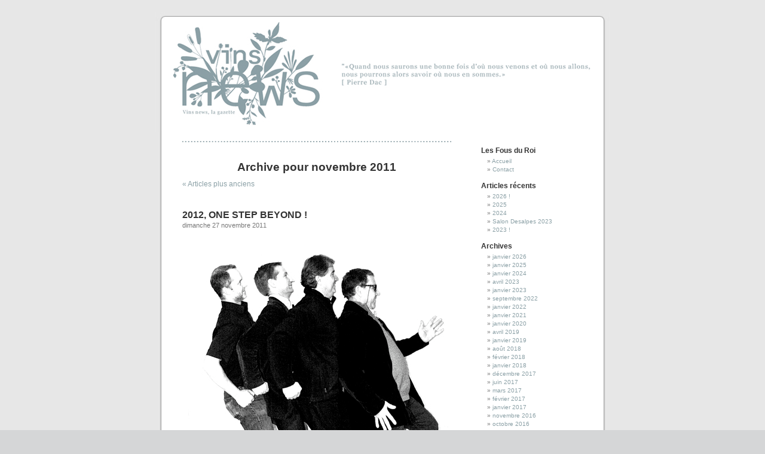

--- FILE ---
content_type: text/html; charset=UTF-8
request_url: http://www.lesfousduroi.ch/vinsnews/?m=201111
body_size: 8658
content:
<!DOCTYPE html PUBLIC "-//W3C//DTD XHTML 1.0 Transitional//EN" "http://www.w3.org/TR/xhtml1/DTD/xhtml1-transitional.dtd">
<html xmlns="http://www.w3.org/1999/xhtml" lang="fr-FR">

<head profile="http://gmpg.org/xfn/11">
	<meta http-equiv="Content-Type" content="text/html; charset=UTF-8" />
	<title>VINSNEWS   &raquo; 2011 &raquo; novembre</title>

	<link rel="stylesheet" href="http://www.lesfousduroi.ch/vinsnews/wp-content/themes/default-fr/style.css" type="text/css" media="screen" />
	<link rel="alternate" type="application/rss+xml" title="VINSNEWS RSS Feed" href="http://www.lesfousduroi.ch/vinsnews/?feed=rss2" />
	<link rel="pingback" href="http://www.lesfousduroi.ch/vinsnews/xmlrpc.php" />
	
	<style type="text/css" media="screen">
					#page { background: url("http://www.lesfousduroi.ch/vinsnews/wp-content/themes/default-fr/images/kubrickbgwide.jpg") repeat-y top; border: none; } 
			</style>
	<link rel='dns-prefetch' href='//s.w.org' />
		<script type="text/javascript">
			window._wpemojiSettings = {"baseUrl":"https:\/\/s.w.org\/images\/core\/emoji\/2.4\/72x72\/","ext":".png","svgUrl":"https:\/\/s.w.org\/images\/core\/emoji\/2.4\/svg\/","svgExt":".svg","source":{"concatemoji":"http:\/\/www.lesfousduroi.ch\/vinsnews\/wp-includes\/js\/wp-emoji-release.min.js?ver=4.9.3"}};
			!function(a,b,c){function d(a,b){var c=String.fromCharCode;l.clearRect(0,0,k.width,k.height),l.fillText(c.apply(this,a),0,0);var d=k.toDataURL();l.clearRect(0,0,k.width,k.height),l.fillText(c.apply(this,b),0,0);var e=k.toDataURL();return d===e}function e(a){var b;if(!l||!l.fillText)return!1;switch(l.textBaseline="top",l.font="600 32px Arial",a){case"flag":return!(b=d([55356,56826,55356,56819],[55356,56826,8203,55356,56819]))&&(b=d([55356,57332,56128,56423,56128,56418,56128,56421,56128,56430,56128,56423,56128,56447],[55356,57332,8203,56128,56423,8203,56128,56418,8203,56128,56421,8203,56128,56430,8203,56128,56423,8203,56128,56447]),!b);case"emoji":return b=d([55357,56692,8205,9792,65039],[55357,56692,8203,9792,65039]),!b}return!1}function f(a){var c=b.createElement("script");c.src=a,c.defer=c.type="text/javascript",b.getElementsByTagName("head")[0].appendChild(c)}var g,h,i,j,k=b.createElement("canvas"),l=k.getContext&&k.getContext("2d");for(j=Array("flag","emoji"),c.supports={everything:!0,everythingExceptFlag:!0},i=0;i<j.length;i++)c.supports[j[i]]=e(j[i]),c.supports.everything=c.supports.everything&&c.supports[j[i]],"flag"!==j[i]&&(c.supports.everythingExceptFlag=c.supports.everythingExceptFlag&&c.supports[j[i]]);c.supports.everythingExceptFlag=c.supports.everythingExceptFlag&&!c.supports.flag,c.DOMReady=!1,c.readyCallback=function(){c.DOMReady=!0},c.supports.everything||(h=function(){c.readyCallback()},b.addEventListener?(b.addEventListener("DOMContentLoaded",h,!1),a.addEventListener("load",h,!1)):(a.attachEvent("onload",h),b.attachEvent("onreadystatechange",function(){"complete"===b.readyState&&c.readyCallback()})),g=c.source||{},g.concatemoji?f(g.concatemoji):g.wpemoji&&g.twemoji&&(f(g.twemoji),f(g.wpemoji)))}(window,document,window._wpemojiSettings);
		</script>
		<style type="text/css">
img.wp-smiley,
img.emoji {
	display: inline !important;
	border: none !important;
	box-shadow: none !important;
	height: 1em !important;
	width: 1em !important;
	margin: 0 .07em !important;
	vertical-align: -0.1em !important;
	background: none !important;
	padding: 0 !important;
}
</style>
<link rel='https://api.w.org/' href='http://www.lesfousduroi.ch/vinsnews/index.php?rest_route=/' />
<link rel="EditURI" type="application/rsd+xml" title="RSD" href="http://www.lesfousduroi.ch/vinsnews/xmlrpc.php?rsd" />
<link rel="wlwmanifest" type="application/wlwmanifest+xml" href="http://www.lesfousduroi.ch/vinsnews/wp-includes/wlwmanifest.xml" /> 
<meta name="generator" content="WordPress 4.9.3" />
<style type='text/css'>
<!--#headerimg h1 a, #headerimg h1 a:visited, #headerimg .description { color: #FFFFFF; }
#headerimg { display: none }
--></style>
</head>

<body>
	<div id="page">
		<div id="header">
			<div id="headerimg">
				<h1><a href="http://www.lesfousduroi.ch/vinsnews">VINSNEWS</a></h1>
				<div class="description"></div>
			</div>
		</div>
		<hr />
<div id="content" class="narrowcolumn">
<br><img class="vide" src="http://www.lesfousduroi.ch/vinsnews/wp-content/themes/default-fr/images/lfdr_ligne.jpg" width="450" height="5" />
			
				
					<h2 class="pagetitle">Archive pour novembre 2011</h2>
		
		<div class="navigation">
			<div class="alignleft"><a href="http://www.lesfousduroi.ch/vinsnews/?m=201111&#038;paged=2" >&laquo; Articles plus anciens</a></div>
			<div class="alignright"></div>
		</div>

				
			<div class="post">
				<h3 id="post-1247"><a href="http://www.lesfousduroi.ch/vinsnews/?p=1247" rel="bookmark" title="Lien permanent vers 2012, ONE STEP BEYOND !">2012, ONE STEP BEYOND !</a></h3>
				<small>dimanche 27 novembre 2011</small>
				<div class="entry">
					<p><a href="http://www.lesfousduroi.ch/vinsnews/wp-content/uploads/2011/11/img_0229_3.jpg"><img class="alignnone size-full wp-image-1248" title="img_0229_3" src="http://www.lesfousduroi.ch/vinsnews/wp-content/uploads/2011/11/img_0229_3.jpg" alt="" width="450" height="482" srcset="http://www.lesfousduroi.ch/vinsnews/wp-content/uploads/2011/11/img_0229_3.jpg 450w, http://www.lesfousduroi.ch/vinsnews/wp-content/uploads/2011/11/img_0229_3-280x300.jpg 280w" sizes="(max-width: 450px) 100vw, 450px" /></a></p>
<p>VINSNEWS 37, 04/2011</p>
				</div>
				<p class="postmetadata"> Publié dans <a href="http://www.lesfousduroi.ch/vinsnews/?cat=1" rel="category">Générale</a> |   <span class="comments-link"></span></p>
<br><img class="vide" src="http://www.lesfousduroi.ch/vinsnews/wp-content/themes/default-fr/images/lfdr_ligne.jpg" width="450" height="5" />
			</div>
		
				
			<div class="post">
				<h3 id="post-1242"><a href="http://www.lesfousduroi.ch/vinsnews/?p=1242" rel="bookmark" title="Lien permanent vers NOTRE PATRIMOINE EST MONDIAL !">NOTRE PATRIMOINE EST MONDIAL !</a></h3>
				<small>dimanche 27 novembre 2011</small>
				<div class="entry">
					<p><!--[if gte mso 9]><xml> <o:DocumentProperties> <o:Template>Normal</o:Template> <o:Revision>0</o:Revision> <o:TotalTime>0</o:TotalTime> <o:Pages>1</o:Pages> <o:Words>645</o:Words> <o:Characters>3677</o:Characters> <o:Lines>30</o:Lines> <o:Paragraphs>7</o:Paragraphs> <o:CharactersWithSpaces>4515</o:CharactersWithSpaces> <o:Version>11.773</o:Version> </o:DocumentProperties> <o:OfficeDocumentSettings> <o:AllowPNG /> </o:OfficeDocumentSettings> </xml><![endif]--><!--[if gte mso 9]><xml> <w:WordDocument> <w:Zoom>0</w:Zoom> <w:DoNotShowRevisions /> <w:DoNotPrintRevisions /> <w:HyphenationZone>21</w:HyphenationZone> <w:DisplayHorizontalDrawingGridEvery>0</w:DisplayHorizontalDrawingGridEvery> <w:DisplayVerticalDrawingGridEvery>0</w:DisplayVerticalDrawingGridEvery> <w:UseMarginsForDrawingGridOrigin /> </w:WordDocument> </xml><![endif]--> <!--StartFragment--></p>
<p class="MsoNormal">Le pressoir de Montagny est le centre du monde. Vous ne le saviez pas ? Cela paraît prétentieux, dit comme cela, je vous l’accorde….. Alors,<span> </span>je vais le dire autrement…. Le monde entier se trouve à Montagny ! Lorsque vous entrez au pressoir, vous êtes probablement frappés par l’incroyable diversité d’images et d’objets qui s’y trouvent. Ils ont trouvé leur place ici, au fil des ans, d’échanges, de moments gais ou moins gais. Ils sont surtout la vie, notre vie. Lorsque le regard s’est habitué au foisonnement qui l’entoure, il trie, il interroge, il cherche à comprendre, enfin, il classe…Il fait des paires, des ensembles, des familles. Et il est forcément attiré par les couleurs. Les couleurs, au pressoir, sont celles des drapeaux qui y sont pendus, tendus, accrochés. Et là, le visiteur imagine que les vignerons ont beaucoup voyagé et qu’ils ont rapporté ces étendards des nombreux pays qu’ils ont traversés.</p>
<p class="MsoNormal"><!--[if !supportEmptyParas]--> Et bien,<span> </span>pas du tout. Ces drapeaux sont le fruit de rencontres. Rencontres multiples, passionnantes, et toutes uniques, qui ont leur anecdote.<span> </span>Il y a quinze ans, nous avions accueilli un vendangeur argentin dont la sœur avait épousé un vaudois. Carlos était un hercule, fin et racé avec lequel nous parlions avec les mains et trois mots d’anglais. Nous lui avions dit que s’il revenait en Suisse, ce serait chouette qu’il nous apporte un drapeau de son pays. Cinq ans plus tard, on sonnait à la porte. Carlos était en voyage de noce…. Et il avait tenu sa promesse. C’est ainsi que cela a commencé. Depuis, les promeneurs norvégiens qui pensaient juste regarder le moût couler un soir de vendange … et qui avaient passé des heures à nous raconter les fjords, ont apporté leur symbole à croix bleue. Les mariés qui souhaitaient absolument la vue de la terrasse pour cadre de leur photo- souvenir et dont les parents de l’épouse avait fait le voyage depuis Tokyo, en tenue traditionnelle….ont envoyé leur pavillon au point rouge. Ces histoires-là, c’est l’amour, le voyage, le folklore.</p>
<p class="MsoNormal"><!--[if !supportEmptyParas]--> Un jour, un homme passait devant Montagny. Il cherchait la maison de sa grand-mère, dans laquelle il n’était jamais revenu depuis son enfance. Le voyageur venait de Palestine. Il y était représentant de la Suisse, puisque le terme d’Ambassadeur n’a pas cours là-bas. La discussion s’engagea. Il s’assit au pressoir et raconte pendant des heures à Nicolas la vie, la politique, la guerre. Un an après, il réapparaissait à Savuit un jour de brisolée avec sous son bras deux drapeaux. L’un, noirci, déchiré, arraché à un restaurateur de Ramallah, troqué à la condition qu’il serait accompagné d’un drapeau de la Palestine en bon état. Le second était vert, blanc et rouge,…et neuf. Nous en aurions pleuré.</p>
<p class="MsoNormal"><!--[if !supportEmptyParas]--> Il y a aussi les drapeaux rouges. Ceux-là nous ont été rapportés par nos nombreux vendangeurs de l’ex- bloc de l’Est. Polonais, Russes, Tchèques, Slovaques, ils sont venus travailler une semaine à Montagny, y ont laissé les récits de la vie chez eux.<span> </span>La vie avant, la vie maintenant….<span> </span>Mais toujours, une semaine ici vaut trois mois là-bas. Et comme désormais, ils osent vider caves et greniers des attributs du communisme , ils nous les apportent. Ces histoires-là, c’est la politique, l’Histoire en marche.</p>
<p class="MsoNormal">Et puis, il y a les petits. Les ressortissants de communautés qui cherchent à préserver leur identité. La Corse, le Québec, la Bretagne plus récemment. Et soudain Martin se sent vraiment Breizh… Ces histoires-là, c’est les civilisations, la culture.</p>
<p class="MsoNormal">Je vous livre ma préférée, celle à laquelle nous ne nous attendions pas. Un jour, glissée sous la porte de la cave de Savuit, nous avons trouvé une enveloppe qui contenait le drapeau israélien accompagné du mot suivant : « Cher Monsieur, nous avions choisi chez vous le vin pour notre mariage. Lors de cette dégustation, mon frère et sa femme, habitant en Israël, étaient présents. Ils vous avaient promis un drapeau. Presque un après, j’ai le plaisir de vous transmettre ce drapeau assez particulier puisqu’il déchaîne les passions plus qu’un autre. Au plaisir, Hancel. » Nous l’avons suspendu aux côtés du drapeau palestinien….Celle-ci, c’est une histoire de paix.</p>
<p class="MsoNormal">Et même si ne nous voyagerons probablement pas beaucoup durant le reste de notre vie, nous sommes les citoyens d’un monde dont la carte est tracée sur les<span> </span>parois du pressoir, à Montagny, faisant des murs de ce lieu particulier, une mappemonde humaine unique. Le centre de notre monde de vignerons.</p>
<p class="MsoNormal">Sylvie Pittet</p>
<p class="MsoNormal"><a href="http://www.lesfousduroi.ch/vinsnews/wp-content/uploads/2011/11/img_0462.jpg"><img class="alignnone size-full wp-image-1243" title="img_0462" src="http://www.lesfousduroi.ch/vinsnews/wp-content/uploads/2011/11/img_0462.jpg" alt="" /></a></p>
<p class="MsoNormal"><a href="http://www.lesfousduroi.ch/vinsnews/wp-content/uploads/2011/11/img_0461.jpg"><img class="alignnone size-full wp-image-1244" title="img_0461" src="http://www.lesfousduroi.ch/vinsnews/wp-content/uploads/2011/11/img_0461.jpg" alt="" /></a></p>
<p><!--EndFragment--></p>
				</div>
				<p class="postmetadata"> Publié dans <a href="http://www.lesfousduroi.ch/vinsnews/?cat=1" rel="category">Générale</a> |   <span class="comments-link"></span></p>
<br><img class="vide" src="http://www.lesfousduroi.ch/vinsnews/wp-content/themes/default-fr/images/lfdr_ligne.jpg" width="450" height="5" />
			</div>
		
				
			<div class="post">
				<h3 id="post-1237"><a href="http://www.lesfousduroi.ch/vinsnews/?p=1237" rel="bookmark" title="Lien permanent vers BIENTÔT NOËL !&#8230;">BIENTÔT NOËL !&#8230;</a></h3>
				<small>dimanche 27 novembre 2011</small>
				<div class="entry">
					<p><!--[if gte mso 9]><xml> <o:DocumentProperties> <o:Template>Normal</o:Template> <o:Revision>0</o:Revision> <o:TotalTime>0</o:TotalTime> <o:Pages>1</o:Pages> <o:Words>139</o:Words> <o:Characters>795</o:Characters> <o:Lines>6</o:Lines> <o:Paragraphs>1</o:Paragraphs> <o:CharactersWithSpaces>976</o:CharactersWithSpaces> <o:Version>11.773</o:Version> </o:DocumentProperties> <o:OfficeDocumentSettings> <o:AllowPNG /> </o:OfficeDocumentSettings> </xml><![endif]--><!--[if gte mso 9]><xml> <w:WordDocument> <w:Zoom>0</w:Zoom> <w:DoNotShowRevisions /> <w:DoNotPrintRevisions /> <w:HyphenationZone>21</w:HyphenationZone> <w:DisplayHorizontalDrawingGridEvery>0</w:DisplayHorizontalDrawingGridEvery> <w:DisplayVerticalDrawingGridEvery>0</w:DisplayVerticalDrawingGridEvery> <w:UseMarginsForDrawingGridOrigin /> </w:WordDocument> </xml><![endif]--> <!--StartFragment--></p>
<p class="MsoNormal">Le dimanche 4 décembre, entre 10h et 18h, se tiendra le Cully Bazar. Le bus Tub y effectuera sa sortie hivernale et vous proposera une petite halte gustative à son emplacement habituel. C’est l’occasion d’arpenter tranquillement les ruelles du chef-lieu de Bourg-en-Lavaux à la découverte des nombreux<span> </span>artisans et créateurs qui y travaillent. Galeries, bijoux, mode et bien d’autres choses encore, qui peuvent donner lieu à des cadeaux originaux.</p>
<p class="MsoNormal">Le jeudi 15 décembre aura lieu la deuxième édition des Nocturnes de Savuit. Par une soirée que nous espérons moins enneigée et réfrigérée que l’an dernier…, vous pourrez venir déguster une sélection choisie par Nicolas, et commander vos cadeaux si vous le souhaitez, en parcourant les œuvres de Christiane H. Menétrey accrochées aux cimaises de la Grande Salle dès 18h30. Il sera possible de croquer un petit quelque chose et nous vous réservons une surprise pour la fin de soirée, vers 21h30…. Alors, à bientôt !</p>
<p class="MsoNormal"><a href="http://www.lesfousduroi.ch/vinsnews/wp-content/uploads/2011/11/dsc01045.jpg"><img class="alignnone size-full wp-image-1238" title="dsc01045" src="http://www.lesfousduroi.ch/vinsnews/wp-content/uploads/2011/11/dsc01045.jpg" alt="" /></a></p>
<p class="MsoNormal"><a href="http://www.lesfousduroi.ch/vinsnews/wp-content/uploads/2011/11/dsc00561.jpg"><img class="alignnone size-full wp-image-1239" title="dsc00561" src="http://www.lesfousduroi.ch/vinsnews/wp-content/uploads/2011/11/dsc00561.jpg" alt="" /></a></p>
<p class="MsoNormal">
<p><!--EndFragment--></p>
				</div>
				<p class="postmetadata"> Publié dans <a href="http://www.lesfousduroi.ch/vinsnews/?cat=1" rel="category">Générale</a> |   <span class="comments-link"></span></p>
<br><img class="vide" src="http://www.lesfousduroi.ch/vinsnews/wp-content/themes/default-fr/images/lfdr_ligne.jpg" width="450" height="5" />
			</div>
		
				
			<div class="post">
				<h3 id="post-1232"><a href="http://www.lesfousduroi.ch/vinsnews/?p=1232" rel="bookmark" title="Lien permanent vers LE « 2011 »">LE « 2011 »</a></h3>
				<small>dimanche 27 novembre 2011</small>
				<div class="entry">
					<p><!--[if gte mso 9]><xml> <o:DocumentProperties> <o:Template>Normal</o:Template> <o:Revision>0</o:Revision> <o:TotalTime>0</o:TotalTime> <o:Pages>1</o:Pages> <o:Words>159</o:Words> <o:Characters>910</o:Characters> <o:Lines>7</o:Lines> <o:Paragraphs>1</o:Paragraphs> <o:CharactersWithSpaces>1117</o:CharactersWithSpaces> <o:Version>11.773</o:Version> </o:DocumentProperties> <o:OfficeDocumentSettings> <o:AllowPNG /> </o:OfficeDocumentSettings> </xml><![endif]--><!--[if gte mso 9]><xml> <w:WordDocument> <w:Zoom>0</w:Zoom> <w:DoNotShowRevisions /> <w:DoNotPrintRevisions /> <w:HyphenationZone>21</w:HyphenationZone> <w:DisplayHorizontalDrawingGridEvery>0</w:DisplayHorizontalDrawingGridEvery> <w:DisplayVerticalDrawingGridEvery>0</w:DisplayVerticalDrawingGridEvery> <w:UseMarginsForDrawingGridOrigin /> </w:WordDocument> </xml><![endif]--> <!--StartFragment--></p>
<p class="MsoNormal">Un millésime hors norme ! Commencé par un printemps très chaud et précoce, il subit au mois de juillet, le froid et la pluie. Puis un mois d&rsquo;août moyen et un superbe mois de septembre. Le froid de juillet a fait croire à la vigne que la saison était peut-être déjà terminée. Mais dès la mi-août, le soleil a inversé cette idée et le raisin a continué à mûrir, mais de manière lente. Alors que, lors d&rsquo;une année normale, le raisin prend 1 degré œchslé par jour, cette année, il lui fallait deux à trois jours. C&rsquo;est cette raison qui a fait que les vendanges se sont prolongées du mois d&rsquo;août pour la récolte du Sauvignon jusqu&rsquo;à la mi-octobre pour les derniers Cabernets. Et cette année si étrange se prolonge en cave avec des fermentations malo-lactiques très rapides et précoces. Mais ce qui est rassurant, ce sont les premières dégustations de ce 2011. Un fruit très développé dans les spécialités blanches et les rouges. Une matière très présente en bouche qui est la promesse d&rsquo;un beau millésime. Et surtout, des Chasselas très expressifs et vivants que nous nous réjouissons de partager avec vous.</p>
<p class="MsoNormal"><a href="http://www.lesfousduroi.ch/vinsnews/wp-content/uploads/2011/11/img_0643.jpg"><img class="alignnone size-full wp-image-1233" title="img_0643" src="http://www.lesfousduroi.ch/vinsnews/wp-content/uploads/2011/11/img_0643.jpg" alt="" /></a></p>
<p><!--EndFragment--></p>
				</div>
				<p class="postmetadata"> Publié dans <a href="http://www.lesfousduroi.ch/vinsnews/?cat=1" rel="category">Générale</a> |   <span class="comments-link"></span></p>
<br><img class="vide" src="http://www.lesfousduroi.ch/vinsnews/wp-content/themes/default-fr/images/lfdr_ligne.jpg" width="450" height="5" />
			</div>
		
				
			<div class="post">
				<h3 id="post-1228"><a href="http://www.lesfousduroi.ch/vinsnews/?p=1228" rel="bookmark" title="Lien permanent vers LE CALAMIN CLOS CAMILLE">LE CALAMIN CLOS CAMILLE</a></h3>
				<small>dimanche 27 novembre 2011</small>
				<div class="entry">
					<p><!--[if gte mso 9]><xml> <o:DocumentProperties> <o:Template>Normal</o:Template> <o:Revision>0</o:Revision> <o:TotalTime>0</o:TotalTime> <o:Pages>1</o:Pages> <o:Words>207</o:Words> <o:Characters>1181</o:Characters> <o:Lines>9</o:Lines> <o:Paragraphs>2</o:Paragraphs> <o:CharactersWithSpaces>1450</o:CharactersWithSpaces> <o:Version>11.773</o:Version> </o:DocumentProperties> <o:OfficeDocumentSettings> <o:AllowPNG /> </o:OfficeDocumentSettings> </xml><![endif]--><!--[if gte mso 9]><xml> <w:WordDocument> <w:Zoom>0</w:Zoom> <w:DoNotShowRevisions /> <w:DoNotPrintRevisions /> <w:HyphenationZone>21</w:HyphenationZone> <w:DisplayHorizontalDrawingGridEvery>0</w:DisplayHorizontalDrawingGridEvery> <w:DisplayVerticalDrawingGridEvery>0</w:DisplayVerticalDrawingGridEvery> <w:UseMarginsForDrawingGridOrigin /> </w:WordDocument> </xml><![endif]--> <!--StartFragment--></p>
<p class="MsoNormal">Votre serviteur a accompli un de ses rêves avec la réalisation de ce tout premier millésime de Clos Camille Calamin Grand Cru. D&rsquo;une superficie de 15ha l&rsquo;appellation Calamin Grand Cru est situé sur la seule commune d&rsquo;Epesses au cœur du vignoble en terrasse de Lavaux inscrit à l&rsquo;Unesco. Reconnue depuis des générations comme un terroir d&rsquo;exception, de part sa proximité au lac, la profondeur des sols, l&rsquo;exposition idéale au soleil et le rayonnement des murs, le Calamin fût avec son frère le Dézaley, un des deux seuls Grands Crus reconnus officiellement du pays de Vaud.</p>
<p class="MsoNormal">Notre toute petite parcelle, attenante au Léman, a donc produit, dans les excellentes conditions de 2010, un chasselas riche, velouté et dense.</p>
<p class="MsoNormal">Cette grande cuvée, Made in Les FDR de la taille à la bouteille, a été vinifiée selon des procédés ancestraux et authentiques à savoir bâtonnage des lies en fûts de chêne, décantation naturelle, sans addition de gaz carbonique à la mise en bouteille.</p>
<p class="MsoNormal">Ce choix, nous permet aujourd&rsquo;hui de vous présenter un Chasselas d&rsquo;une toute autre envergure à l&rsquo;image des grands bourgognes blancs.</p>
<p class="MsoNormal">Ce vin comblera les amateurs exigeants, à la recherche d&rsquo;un vin gras, aromatique et long en bouche. Il s&rsquo;accordera au mieux avec les plats de poissons et crustacés, les viandes blanches et les fromages affinés.</p>
<p class="MsoNormal">Les quelques flacons de cette production exclusive et limitée sont disponibles dès aujourd&rsquo;hui auprès des Fous du Roi.</p>
<p class="MsoNormal"><a href="http://www.lesfousduroi.ch/vinsnews/wp-content/uploads/2011/11/calamin.jpg"><img class="alignnone size-full wp-image-1229" title="calamin" src="http://www.lesfousduroi.ch/vinsnews/wp-content/uploads/2011/11/calamin.jpg" alt="" /></a></p>
<p><!--EndFragment--></p>
				</div>
				<p class="postmetadata"> Publié dans <a href="http://www.lesfousduroi.ch/vinsnews/?cat=1" rel="category">Générale</a> |   <span class="comments-link"></span></p>
<br><img class="vide" src="http://www.lesfousduroi.ch/vinsnews/wp-content/themes/default-fr/images/lfdr_ligne.jpg" width="450" height="5" />
			</div>
		
				
		<div class="navigation">
			<div class="alignleft"><a href="http://www.lesfousduroi.ch/vinsnews/?m=201111&#038;paged=2" >&laquo; Articles plus anciens</a></div>
			<div class="alignright"></div>
		</div>
	</div>
	
<div id="sidebar">
	<ul>
		<li id="text-188847521" class="widget widget_text"><h2 class="widgettitle">Les Fous du Roi</h2>			<div class="textwidget"><ul>
<li><a href="http://www.lesfousduroi.ch">Accueil</a></li>
<li><a href="mailto:info@lesfousduroi.ch">Contact</a></li>
</ul></div>
		</li>		<li id="recent-posts-2" class="widget widget_recent_entries">		<h2 class="widgettitle">Articles récents</h2>		<ul>
											<li>
					<a href="http://www.lesfousduroi.ch/vinsnews/?p=2250">2026 !</a>
									</li>
											<li>
					<a href="http://www.lesfousduroi.ch/vinsnews/?p=2245">2025</a>
									</li>
											<li>
					<a href="http://www.lesfousduroi.ch/vinsnews/?p=2241">2024</a>
									</li>
											<li>
					<a href="http://www.lesfousduroi.ch/vinsnews/?p=2236">Salon Desalpes 2023</a>
									</li>
											<li>
					<a href="http://www.lesfousduroi.ch/vinsnews/?p=2232">2023 !</a>
									</li>
					</ul>
		</li><li id="archives-2" class="widget widget_archive"><h2 class="widgettitle">Archives</h2>		<ul>
			<li><a href='http://www.lesfousduroi.ch/vinsnews/?m=202601'>janvier 2026</a></li>
	<li><a href='http://www.lesfousduroi.ch/vinsnews/?m=202501'>janvier 2025</a></li>
	<li><a href='http://www.lesfousduroi.ch/vinsnews/?m=202401'>janvier 2024</a></li>
	<li><a href='http://www.lesfousduroi.ch/vinsnews/?m=202304'>avril 2023</a></li>
	<li><a href='http://www.lesfousduroi.ch/vinsnews/?m=202301'>janvier 2023</a></li>
	<li><a href='http://www.lesfousduroi.ch/vinsnews/?m=202209'>septembre 2022</a></li>
	<li><a href='http://www.lesfousduroi.ch/vinsnews/?m=202201'>janvier 2022</a></li>
	<li><a href='http://www.lesfousduroi.ch/vinsnews/?m=202101'>janvier 2021</a></li>
	<li><a href='http://www.lesfousduroi.ch/vinsnews/?m=202001'>janvier 2020</a></li>
	<li><a href='http://www.lesfousduroi.ch/vinsnews/?m=201904'>avril 2019</a></li>
	<li><a href='http://www.lesfousduroi.ch/vinsnews/?m=201901'>janvier 2019</a></li>
	<li><a href='http://www.lesfousduroi.ch/vinsnews/?m=201808'>août 2018</a></li>
	<li><a href='http://www.lesfousduroi.ch/vinsnews/?m=201802'>février 2018</a></li>
	<li><a href='http://www.lesfousduroi.ch/vinsnews/?m=201801'>janvier 2018</a></li>
	<li><a href='http://www.lesfousduroi.ch/vinsnews/?m=201712'>décembre 2017</a></li>
	<li><a href='http://www.lesfousduroi.ch/vinsnews/?m=201706'>juin 2017</a></li>
	<li><a href='http://www.lesfousduroi.ch/vinsnews/?m=201703'>mars 2017</a></li>
	<li><a href='http://www.lesfousduroi.ch/vinsnews/?m=201702'>février 2017</a></li>
	<li><a href='http://www.lesfousduroi.ch/vinsnews/?m=201701'>janvier 2017</a></li>
	<li><a href='http://www.lesfousduroi.ch/vinsnews/?m=201611'>novembre 2016</a></li>
	<li><a href='http://www.lesfousduroi.ch/vinsnews/?m=201610'>octobre 2016</a></li>
	<li><a href='http://www.lesfousduroi.ch/vinsnews/?m=201607'>juillet 2016</a></li>
	<li><a href='http://www.lesfousduroi.ch/vinsnews/?m=201606'>juin 2016</a></li>
	<li><a href='http://www.lesfousduroi.ch/vinsnews/?m=201605'>mai 2016</a></li>
	<li><a href='http://www.lesfousduroi.ch/vinsnews/?m=201604'>avril 2016</a></li>
	<li><a href='http://www.lesfousduroi.ch/vinsnews/?m=201603'>mars 2016</a></li>
	<li><a href='http://www.lesfousduroi.ch/vinsnews/?m=201512'>décembre 2015</a></li>
	<li><a href='http://www.lesfousduroi.ch/vinsnews/?m=201510'>octobre 2015</a></li>
	<li><a href='http://www.lesfousduroi.ch/vinsnews/?m=201507'>juillet 2015</a></li>
	<li><a href='http://www.lesfousduroi.ch/vinsnews/?m=201506'>juin 2015</a></li>
	<li><a href='http://www.lesfousduroi.ch/vinsnews/?m=201505'>mai 2015</a></li>
	<li><a href='http://www.lesfousduroi.ch/vinsnews/?m=201503'>mars 2015</a></li>
	<li><a href='http://www.lesfousduroi.ch/vinsnews/?m=201502'>février 2015</a></li>
	<li><a href='http://www.lesfousduroi.ch/vinsnews/?m=201501'>janvier 2015</a></li>
	<li><a href='http://www.lesfousduroi.ch/vinsnews/?m=201412'>décembre 2014</a></li>
	<li><a href='http://www.lesfousduroi.ch/vinsnews/?m=201411'>novembre 2014</a></li>
	<li><a href='http://www.lesfousduroi.ch/vinsnews/?m=201410'>octobre 2014</a></li>
	<li><a href='http://www.lesfousduroi.ch/vinsnews/?m=201409'>septembre 2014</a></li>
	<li><a href='http://www.lesfousduroi.ch/vinsnews/?m=201407'>juillet 2014</a></li>
	<li><a href='http://www.lesfousduroi.ch/vinsnews/?m=201406'>juin 2014</a></li>
	<li><a href='http://www.lesfousduroi.ch/vinsnews/?m=201405'>mai 2014</a></li>
	<li><a href='http://www.lesfousduroi.ch/vinsnews/?m=201404'>avril 2014</a></li>
	<li><a href='http://www.lesfousduroi.ch/vinsnews/?m=201312'>décembre 2013</a></li>
	<li><a href='http://www.lesfousduroi.ch/vinsnews/?m=201311'>novembre 2013</a></li>
	<li><a href='http://www.lesfousduroi.ch/vinsnews/?m=201310'>octobre 2013</a></li>
	<li><a href='http://www.lesfousduroi.ch/vinsnews/?m=201309'>septembre 2013</a></li>
	<li><a href='http://www.lesfousduroi.ch/vinsnews/?m=201307'>juillet 2013</a></li>
	<li><a href='http://www.lesfousduroi.ch/vinsnews/?m=201306'>juin 2013</a></li>
	<li><a href='http://www.lesfousduroi.ch/vinsnews/?m=201304'>avril 2013</a></li>
	<li><a href='http://www.lesfousduroi.ch/vinsnews/?m=201301'>janvier 2013</a></li>
	<li><a href='http://www.lesfousduroi.ch/vinsnews/?m=201210'>octobre 2012</a></li>
	<li><a href='http://www.lesfousduroi.ch/vinsnews/?m=201209'>septembre 2012</a></li>
	<li><a href='http://www.lesfousduroi.ch/vinsnews/?m=201208'>août 2012</a></li>
	<li><a href='http://www.lesfousduroi.ch/vinsnews/?m=201207'>juillet 2012</a></li>
	<li><a href='http://www.lesfousduroi.ch/vinsnews/?m=201205'>mai 2012</a></li>
	<li><a href='http://www.lesfousduroi.ch/vinsnews/?m=201204'>avril 2012</a></li>
	<li><a href='http://www.lesfousduroi.ch/vinsnews/?m=201203'>mars 2012</a></li>
	<li><a href='http://www.lesfousduroi.ch/vinsnews/?m=201202'>février 2012</a></li>
	<li><a href='http://www.lesfousduroi.ch/vinsnews/?m=201112'>décembre 2011</a></li>
	<li><a href='http://www.lesfousduroi.ch/vinsnews/?m=201111'>novembre 2011</a></li>
	<li><a href='http://www.lesfousduroi.ch/vinsnews/?m=201110'>octobre 2011</a></li>
	<li><a href='http://www.lesfousduroi.ch/vinsnews/?m=201109'>septembre 2011</a></li>
	<li><a href='http://www.lesfousduroi.ch/vinsnews/?m=201108'>août 2011</a></li>
	<li><a href='http://www.lesfousduroi.ch/vinsnews/?m=201107'>juillet 2011</a></li>
	<li><a href='http://www.lesfousduroi.ch/vinsnews/?m=201106'>juin 2011</a></li>
	<li><a href='http://www.lesfousduroi.ch/vinsnews/?m=201105'>mai 2011</a></li>
	<li><a href='http://www.lesfousduroi.ch/vinsnews/?m=201104'>avril 2011</a></li>
	<li><a href='http://www.lesfousduroi.ch/vinsnews/?m=201103'>mars 2011</a></li>
	<li><a href='http://www.lesfousduroi.ch/vinsnews/?m=201102'>février 2011</a></li>
	<li><a href='http://www.lesfousduroi.ch/vinsnews/?m=201012'>décembre 2010</a></li>
	<li><a href='http://www.lesfousduroi.ch/vinsnews/?m=201011'>novembre 2010</a></li>
	<li><a href='http://www.lesfousduroi.ch/vinsnews/?m=201010'>octobre 2010</a></li>
	<li><a href='http://www.lesfousduroi.ch/vinsnews/?m=201009'>septembre 2010</a></li>
	<li><a href='http://www.lesfousduroi.ch/vinsnews/?m=201008'>août 2010</a></li>
	<li><a href='http://www.lesfousduroi.ch/vinsnews/?m=201007'>juillet 2010</a></li>
	<li><a href='http://www.lesfousduroi.ch/vinsnews/?m=201006'>juin 2010</a></li>
	<li><a href='http://www.lesfousduroi.ch/vinsnews/?m=201005'>mai 2010</a></li>
	<li><a href='http://www.lesfousduroi.ch/vinsnews/?m=201004'>avril 2010</a></li>
	<li><a href='http://www.lesfousduroi.ch/vinsnews/?m=201003'>mars 2010</a></li>
	<li><a href='http://www.lesfousduroi.ch/vinsnews/?m=201002'>février 2010</a></li>
	<li><a href='http://www.lesfousduroi.ch/vinsnews/?m=201001'>janvier 2010</a></li>
	<li><a href='http://www.lesfousduroi.ch/vinsnews/?m=200912'>décembre 2009</a></li>
	<li><a href='http://www.lesfousduroi.ch/vinsnews/?m=200911'>novembre 2009</a></li>
	<li><a href='http://www.lesfousduroi.ch/vinsnews/?m=200910'>octobre 2009</a></li>
	<li><a href='http://www.lesfousduroi.ch/vinsnews/?m=200909'>septembre 2009</a></li>
	<li><a href='http://www.lesfousduroi.ch/vinsnews/?m=200908'>août 2009</a></li>
	<li><a href='http://www.lesfousduroi.ch/vinsnews/?m=200907'>juillet 2009</a></li>
	<li><a href='http://www.lesfousduroi.ch/vinsnews/?m=200906'>juin 2009</a></li>
	<li><a href='http://www.lesfousduroi.ch/vinsnews/?m=200905'>mai 2009</a></li>
	<li><a href='http://www.lesfousduroi.ch/vinsnews/?m=200904'>avril 2009</a></li>
	<li><a href='http://www.lesfousduroi.ch/vinsnews/?m=200903'>mars 2009</a></li>
	<li><a href='http://www.lesfousduroi.ch/vinsnews/?m=200902'>février 2009</a></li>
	<li><a href='http://www.lesfousduroi.ch/vinsnews/?m=200901'>janvier 2009</a></li>
	<li><a href='http://www.lesfousduroi.ch/vinsnews/?m=200812'>décembre 2008</a></li>
	<li><a href='http://www.lesfousduroi.ch/vinsnews/?m=200811'>novembre 2008</a></li>
	<li><a href='http://www.lesfousduroi.ch/vinsnews/?m=200810'>octobre 2008</a></li>
	<li><a href='http://www.lesfousduroi.ch/vinsnews/?m=200809'>septembre 2008</a></li>
	<li><a href='http://www.lesfousduroi.ch/vinsnews/?m=200808'>août 2008</a></li>
	<li><a href='http://www.lesfousduroi.ch/vinsnews/?m=200807'>juillet 2008</a></li>
	<li><a href='http://www.lesfousduroi.ch/vinsnews/?m=200806'>juin 2008</a></li>
		</ul>
		</li> 
	</ul>
</div>		<hr />
		<div id="footer">
			<!-- If you'd like to support WordPress, having the "powered by" link somewhere on your blog is the best way; it's our only promotion or advertising. --> 
			<p>
				VINSNEWS est propulsé par <a href="http://wordpress.org/">WordPress</a>
				<br />
				<a href="feed:http://www.lesfousduroi.ch/vinsnews/?feed=rss2">Articles (RSS)</a> <a href="feed:http://www.lesfousduroi.ch/vinsnews/?feed=comments-rss2"></a>
				<!-- 30 requêtes. 0,221 secondes. -->
			</p>
		</div>
	</div>
	<!-- Gorgeous design by Michael Heilemann - http://binarybonsai.com/kubrick/ -->
		<script type='text/javascript' src='http://www.lesfousduroi.ch/vinsnews/wp-includes/js/wp-embed.min.js?ver=4.9.3'></script>
	<script>
		(function(i,s,o,g,r,a,m){i['GoogleAnalyticsObject']=r;i[r]=i[r]||function(){
		(i[r].q=i[r].q||[]).push(arguments)},i[r].l=1*new Date();a=s.createElement(o),
		m=s.getElementsByTagName(o)[0];a.async=1;a.src=g;m.parentNode.insertBefore(a,m)
		})(window,document,'script','//www.google-analytics.com/analytics.js','ga');
		
		ga('create', 'UA-37669167-16', 'lesfousduroi.ch');
		ga('send', 'pageview');
	</script>

	</body>
</html>

--- FILE ---
content_type: text/css
request_url: http://www.lesfousduroi.ch/vinsnews/wp-content/themes/default-fr/style.css
body_size: 2980
content:
/*
Theme Name: WordPress Default Fr
Theme URI: http://wordpress.org/
Description: Le thème par défaut de WordPress, basé sur le fameux thème <a href="http://binarybonsai.com/kubrick/">Kubrick</a>.
Version: 1.6
Author: Michael Heilemann
Author URI: http://binarybonsai.com/
Tags: blue, custom header, fixed width, two columns, widgets 

Kubrick v1.5
http://binarybonsai.com/kubrick/

This theme was designed and built by Michael Heilemann,
whose blog you will find at http://binarybonsai.com/

The CSS, XHTML and design is released under GPL:
http://www.opensource.org/licenses/gpl-license.php

*/
/* Begin Typography & Colors */
body {
font-size: 62.5%; /* Resets 1em to 10px */
font-family: 'Lucida Grande', Verdana, Arial, Sans-Serif;
background: #d5d6d7 url('images/kubrickbgcolor.jpg');
color: #333;
text-align: center;
}
#page {
background-color: white;
border: 1px solid #959596;
text-align: left;
}
#header {
background: #73a0c5 url('images/lfdrheader.jpg') no-repeat bottom center;
}
#headerimg {
margin: 7px 9px 0;
height: 192px;
width: 740px;
}
#content {
font-size: 1.2em;
}
.widecolumn .entry p {
font-size: 1.05em;
}
.narrowcolumn .entry, .widecolumn .entry {
line-height: 1.4em;
}
.widecolumn {
line-height: 1.6em;
}
.narrowcolumn {
text-align: left;
}
.postmetadata {
text-align: center;
}
.alt {
background-color: #f8f8f8;
border-top: 1px solid #ddd;
border-bottom: 1px solid #ddd;
}
#footer {
background: #eee url('images/kubrickfooter.jpg') no-repeat top;
border: none;
}
small {
font-family: Arial, Helvetica, Sans-Serif;
font-size: 0.9em;
line-height: 1.5em;
}
h1, h2, h3 {
font-family: 'Trebuchet MS', 'Lucida Grande', Verdana, Arial, Sans-Serif;
font-weight: bold;
}
h1 {
font-size: 4em;
text-align: center;
}
#headerimg .description {
font-size: 1.2em;
text-align: center;
}
h2 {
font-size: 1.6em;
}
h2.pagetitle {
font-size: 1.6em;
}
#sidebar h2 {
font-family: 'Lucida Grande', Verdana, Sans-Serif;
font-size: 1.2em;
}
h3 {
font-size: 1.3em;
}
h1, h1 a, h1 a:hover, h1 a:visited, #headerimg .description {
text-decoration: none;
color: white;
}
h2, h2 a, h2 a:visited, h3, h3 a, h3 a:visited {
color: #333;
}
h2, h2 a, h2 a:hover, h2 a:visited, h3, h3 a, h3 a:hover, h3 a:visited, #sidebar h2, #wp-calendar caption, cite {
text-decoration: none;
}
.entry p a:visited {
color: #8BA0A6;
}
.commentlist li, #commentform input, #commentform textarea {
font: 0.9em 'Lucida Grande', Verdana, Arial, Sans-Serif;
}
.commentlist li {
font-weight: bold;
}
.commentlist cite, .commentlist cite a {
font-weight: bold;
font-style: normal;
font-size: 1.1em;
}
.commentlist p {
font-weight: normal;
line-height: 1.5em;
text-transform: none;
}
#commentform p {
font-family: 'Lucida Grande', Verdana, Arial, Sans-Serif;
}
.commentmetadata {
font-weight: normal;
}
#sidebar {
font: 1em 'Lucida Grande', Verdana, Arial, Sans-Serif;
}
small, #sidebar ul ul li, #sidebar ul ol li, .nocomments, .postmetadata, blockquote, strike {
color: #777;
}
code {
font: 1.1em 'Courier New', Courier, Fixed;
}
acronym, abbr, span.caps {
font-size: 0.9em;
letter-spacing: .07em;
}
a, h2 a:hover, h3 a:hover {
color: #8BA0A6;
text-decoration: none;
}
a:hover {
color: #8BA0A6;
text-decoration: underline;
}
#wp-calendar #prev a, #wp-calendar #next a {
font-size: 9pt;
}
#wp-calendar a {
text-decoration: none;
}
#wp-calendar caption {
font: bold 1.3em 'Lucida Grande', Verdana, Arial, Sans-Serif;
text-align: center;
}
#wp-calendar th {
font-style: normal;
text-transform: capitalize;
}
/* End Typography & Colors */
/* Begin Structure */
body {
margin: 0 0 20px 0;
padding: 0;
}
#page {
background-color: white;
margin: 20px auto;
padding: 0;
width: 760px;
border: 1px solid #959596;
}
#header {
background-color: #73a0c5;
margin: 0 0 0 1px;
padding: 0;
height: 200px;
width: 758px;
}
#headerimg {
margin: 0;
height: 200px;
width: 100%;
}
.narrowcolumn {
float: left;
padding: 0 0 20px 45px;
margin: 0px 0 0;
width: 450px;
}
.widecolumn {
padding: 10px 0 20px 0;
margin: 5px 0 0 150px;
width: 450px;
}
.post {
margin: 0 0 40px;
text-align: justify;
}
.post hr {
display: block;
}
.widecolumn .post {
margin: 0;
}
.narrowcolumn .postmetadata {
padding-top: 5px;
}
.widecolumn .postmetadata {
margin: 30px 0;
}
.widecolumn .smallattachment {
text-align: center;
float: left;
width: 128px;
margin: 5px 5px 5px 0px;
}
.widecolumn .attachment {
text-align: center;
margin: 5px 0px;
}
.postmetadata {
clear: both; 
}
.clear { 
clear: both; 
}
#footer {
padding: 0;
margin: 0 auto;
width: 760px;
clear: both;
}
#footer p {
margin: 0;
padding: 20px 0;
text-align: center;
}
/* End Structure */
/*	Begin Headers */
h1 {
padding-top: 70px;
margin: 0;
}
h2 {
margin: 30px 0 0;
}
h2.pagetitle {
margin-top: 30px;
text-align: center;
}
#sidebar h2 {
margin: 5px 0 0;
padding: 0;
}
h3 {
padding: 0;
margin: 30px 0 0;
}
h3.comments {
padding: 0;
margin: 40px auto 20px;
}
/* End Headers */
/* Begin Images */
p img {
padding: 0;
max-width: 100%;
}
/*	Using 'class="alignright"' on an image will (who would've
thought?!) align the image to the right. And using 'class="centered',
will of course center the image. This is much better than using
align="center", being much more futureproof (and valid) */
img.vide {
margin: 0;
padding: 0;
border: 0 none;
}
img.centered {
display: block;
margin-left: auto;
margin-right: auto;
}
img.alignright {
padding: 4px;
margin: 0 0 2px 7px;
display: inline;
}
img.alignleft {
padding: 4px;
margin: 0 7px 2px 0;
display: inline;
}
.alignright {
float: right;
}
.alignleft {
float: left;
}
/* End Images */
/* Begin Lists

Special stylized non-IE bullets
Do not work in Internet Explorer, which merely default to normal bullets. */
html > body .entry ul {
margin-left: 0px;
padding: 0 0 0 30px;
list-style: none;
padding-left: 10px;
text-indent: -10px;
}
html > body .entry li {
margin: 7px 0 8px 10px;
}
.entry ul li:before, #sidebar ul ul li:before {
content: "\00BB \0020";
}
.entry ol {
padding: 0 0 0 35px;
margin: 0;
}
.entry ol li {
margin: 0;
padding: 0;
}
.postmetadata ul, .postmetadata li {
display: inline;
list-style-type: none;
list-style-image: none;
}
#sidebar ul, #sidebar ul ol {
margin: 0;
padding: 0;
}
#sidebar ul li {
list-style-type: none;
list-style-image: none;
margin-bottom: 15px;
}
#sidebar ul p, #sidebar ul select {
margin: 5px 0 8px;
}
#sidebar ul ul, #sidebar ul ol {
margin: 5px 0 0 10px;
}
#sidebar ul ul ul, #sidebar ul ol {
margin: 0 0 0 10px;
}
ol li, #sidebar ul ol li {
list-style: decimal outside;
}
#sidebar ul ul li, #sidebar ul ol li {
margin: 3px 0 0;
padding: 0;
}
/* End Entry Lists */
/* Begin Form Elements */
#searchform {
margin: 10px auto;
padding: 5px 3px;
text-align: left;
}
#sidebar #searchform #s {
width: 108px;
padding: 2px;
}
#sidebar #searchsubmit {
padding: 1px;
}
.entry form {
/* This is mainly for password protected posts, makes them look better. */
text-align: center;
}
select {
width: 130px;
}
#commentform input {
width: 170px;
padding: 2px;
margin: 5px 5px 1px 0;
}
#commentform textarea {
width: 100%;
padding: 2px;
}
#commentform #submit {
margin: 0;
float: right;
}
/* End Form Elements */
/* Begin Comments*/
.alt {
margin: 0;
padding: 10px;
}
.commentlist {
padding: 0;
text-align: justify;
}
.commentlist li {
margin: 15px 0 3px;
padding: 5px 10px 3px;
list-style: none;
}
.commentlist li .avatar {
float: right;
border: 1px solid #eee;
padding: 2px;
background: #fff;
}
.commentlist p {
margin: 10px 5px 10px 0;
}
#commentform p {
margin: 5px 0;
}
.nocomments {
text-align: center;
margin: 0;
padding: 0;
}
.commentmetadata {
margin: 0;
display: block;
}
/* End Comments */
/* Begin Sidebar */
#sidebar {
padding: 20px 0 10px 0;
margin-left: 545px;
width: 190px;
}
#sidebar form {
margin: 0;
}
/* End Sidebar */
/* Begin Calendar */
#wp-calendar {
empty-cells: show;
margin: 10px auto 0;
width: 155px;
}
#wp-calendar #next a {
padding-right: 10px;
text-align: right;
}
#wp-calendar #prev a {
padding-left: 10px;
text-align: left;
}
#wp-calendar a {
display: block;
}
#wp-calendar caption {
text-align: center;
width: 100%;
}
#wp-calendar td {
padding: 3px 0;
text-align: center;
}
#wp-calendar td.pad:hover {
/* Doesn't work in IE */
background-color: #fff;
}
/* End Calendar */
/* Begin Various Tags & Classes */
acronym, abbr, span.caps {
cursor: help;
}
acronym, abbr {
border-bottom: 1px dashed #999;
}
blockquote {
margin: 15px 30px 0 10px;
padding-left: 20px;
border-left: 5px solid #ddd;
}
blockquote cite {
margin: 5px 0 0;
display: block;
}
.center {
text-align: center;
}
.hidden { 
display: none; 
}
hr {
display: none;
}
a img {
border: none;
}
.navigation {
display: block;
text-align: center;
margin-top: 10px;
margin-bottom: 60px;
}
/* End Various Tags & Classes*/

/* Captions */
.aligncenter,
div.aligncenter {
display: block;
margin-left: auto;
margin-right: auto;
}
.wp-caption {
border: 1px solid #ddd;
text-align: center;
background-color: #f3f3f3;
padding-top: 4px;
margin: 10px;
-moz-border-radius: 3px;
-khtml-border-radius: 3px;
-webkit-border-radius: 3px;
border-radius: 3px;
}
.wp-caption img {
margin: 0;
padding: 0;
border: 0 none;
}
.wp-caption p.wp-caption-text {
font-size: 11px;
line-height: 17px;
padding: 0 4px 5px;
margin: 0;
}
/* End captions */

/* "Daisy, Daisy, give me your answer do. I'm half crazy all for the love of you.
It won't be a stylish marriage, I can't afford a carriage.
But you'll look sweet upon the seat of a bicycle built for two." */



--- FILE ---
content_type: text/plain
request_url: https://www.google-analytics.com/j/collect?v=1&_v=j102&a=1780629371&t=pageview&_s=1&dl=http%3A%2F%2Fwww.lesfousduroi.ch%2Fvinsnews%2F%3Fm%3D201111&ul=en-us%40posix&dt=VINSNEWS%20%C2%BB%202011%20%C2%BB%20novembre&sr=1280x720&vp=1280x720&_u=IEBAAAABAAAAACAAI~&jid=741947352&gjid=735468763&cid=1971942955.1769071040&tid=UA-37669167-16&_gid=575486052.1769071040&_r=1&_slc=1&z=1114791885
body_size: -286
content:
2,cG-K1RZCD61G3